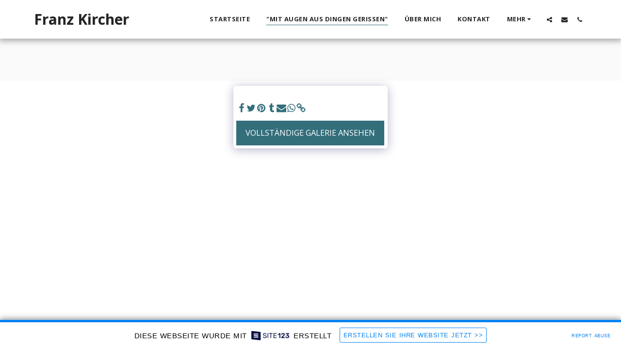

--- FILE ---
content_type: text/html; charset=UTF-8
request_url: https://5d078919d7c96.site123.me/mit-augen-aus-dingen-gerissen/item-id-5d14a5f4cf7a1
body_size: 1807
content:
<!DOCTYPE html>
<html lang="en">
<head>
    <meta charset="utf-8">
    <meta name="viewport" content="width=device-width, initial-scale=1">
    <title></title>
    <style>
        body {
            font-family: "Arial";
        }
    </style>
    <script type="text/javascript">
    window.awsWafCookieDomainList = [];
    window.gokuProps = {
"key":"AQIDAHjcYu/GjX+QlghicBgQ/7bFaQZ+m5FKCMDnO+vTbNg96AGDCMl5DXGt87ogO8uf3MwrAAAAfjB8BgkqhkiG9w0BBwagbzBtAgEAMGgGCSqGSIb3DQEHATAeBglghkgBZQMEAS4wEQQM417+ouKt7RDzX5iSAgEQgDuI2n+cQblSoiUA+IhfTYWEuBS9BhB5I/Fees0oZEqbDrW9EPjD0MalVd1gXUXAnizGmv4KwEbOAGmQUQ==",
          "iv":"CgAHCjNOBQAABRjX",
          "context":"gKiAsenORo8GatMoHOZOTegPXlFMkI5PVt7WQ4Bi8727BJ2Jr0r0cSGU/XdtCtd8sSY27cc4mG4IEIyRkxAZobsmL/Mhqk8VtTtWuY7Modo1J5oZNeyEGOYQaB6wFW+3HH6Q3t5BIojSg0IZupnaEkq6axdnToIZyZFw4KXGzIcR4ePRhSihOutzUZUCE/sK7zCtuU9CBa1p1ya+UrQN8hAC3eCIOy1TskJDEFsyRhEl/T7YK2DfhVmFqGekNcQeNpb6IBWxXIeOPR4EpWf/aUO+XZTq/GPNId20no2CUEE5oyFuzwExX+TvfxYP6MkwukjoXcadQa54turWqN4e+d9uGpQKDvSYg82onDvGkEvxV6eF1rq987Y="
};
    </script>
    <script src="https://3ebe8aca4f86.70064874.us-east-1.token.awswaf.com/3ebe8aca4f86/37f16da8cb4d/d335e59f7b06/challenge.js"></script>
</head>
<body>
    <div id="challenge-container"></div>
    <script type="text/javascript">
        AwsWafIntegration.saveReferrer();
        AwsWafIntegration.checkForceRefresh().then((forceRefresh) => {
            if (forceRefresh) {
                AwsWafIntegration.forceRefreshToken().then(() => {
                    window.location.reload(true);
                });
            } else {
                AwsWafIntegration.getToken().then(() => {
                    window.location.reload(true);
                });
            }
        });
    </script>
    <noscript>
        <h1>JavaScript is disabled</h1>
        In order to continue, we need to verify that you're not a robot.
        This requires JavaScript. Enable JavaScript and then reload the page.
    </noscript>
</body>
</html>